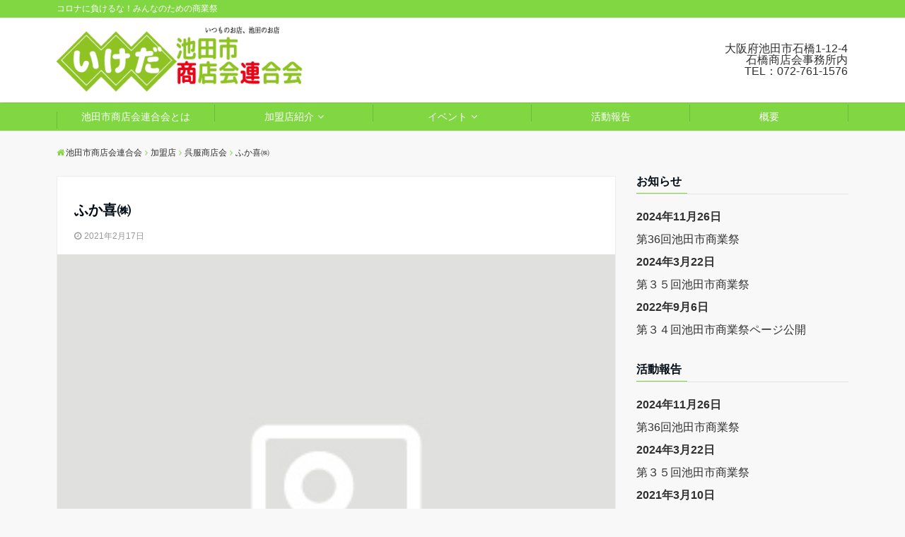

--- FILE ---
content_type: text/html; charset=UTF-8
request_url: https://www.ikeda-shouren.com/shop/%E3%81%B5%E3%81%8B%E5%96%9C%E3%88%B1/
body_size: 12143
content:
 <!DOCTYPE html>
<html lang="ja" dir="ltr">
<head prefix="og: http://ogp.me/ns# fb: http://ogp.me/ns/fb# website: http://ogp.me/ns/website#">
<meta charset="UTF-8">
<meta name="keywords" content="呉服商店会" >
<meta name="description" content="">
<meta name="viewport" content="width=device-width,initial-scale=1.0">
<title>ふか喜㈱ &#8211; 池田市商店会連合会</title>
<meta name='robots' content='max-image-preview:large' />
<link rel='dns-prefetch' href='//webfonts.sakura.ne.jp' />
<link rel='dns-prefetch' href='//ajax.googleapis.com' />
<link rel='dns-prefetch' href='//maxcdn.bootstrapcdn.com' />
<link rel="alternate" type="application/rss+xml" title="池田市商店会連合会 &raquo; フィード" href="https://www.ikeda-shouren.com/feed/" />
<link rel="alternate" type="application/rss+xml" title="池田市商店会連合会 &raquo; コメントフィード" href="https://www.ikeda-shouren.com/comments/feed/" />
<link rel="alternate" title="oEmbed (JSON)" type="application/json+oembed" href="https://www.ikeda-shouren.com/wp-json/oembed/1.0/embed?url=https%3A%2F%2Fwww.ikeda-shouren.com%2Fshop%2F%25e3%2581%25b5%25e3%2581%258b%25e5%2596%259c%25e3%2588%25b1%2F" />
<link rel="alternate" title="oEmbed (XML)" type="text/xml+oembed" href="https://www.ikeda-shouren.com/wp-json/oembed/1.0/embed?url=https%3A%2F%2Fwww.ikeda-shouren.com%2Fshop%2F%25e3%2581%25b5%25e3%2581%258b%25e5%2596%259c%25e3%2588%25b1%2F&#038;format=xml" />
<style id='wp-img-auto-sizes-contain-inline-css'>
img:is([sizes=auto i],[sizes^="auto," i]){contain-intrinsic-size:3000px 1500px}
/*# sourceURL=wp-img-auto-sizes-contain-inline-css */
</style>
<link rel='stylesheet' id='pt-cv-public-style-css' href='https://www.ikeda-shouren.com/wp-content/plugins/content-views-query-and-display-post-page/public/assets/css/cv.css?ver=2.5.0.1' media='all' />
<style id='wp-block-library-inline-css'>
:root{--wp-block-synced-color:#7a00df;--wp-block-synced-color--rgb:122,0,223;--wp-bound-block-color:var(--wp-block-synced-color);--wp-editor-canvas-background:#ddd;--wp-admin-theme-color:#007cba;--wp-admin-theme-color--rgb:0,124,186;--wp-admin-theme-color-darker-10:#006ba1;--wp-admin-theme-color-darker-10--rgb:0,107,160.5;--wp-admin-theme-color-darker-20:#005a87;--wp-admin-theme-color-darker-20--rgb:0,90,135;--wp-admin-border-width-focus:2px}@media (min-resolution:192dpi){:root{--wp-admin-border-width-focus:1.5px}}.wp-element-button{cursor:pointer}:root .has-very-light-gray-background-color{background-color:#eee}:root .has-very-dark-gray-background-color{background-color:#313131}:root .has-very-light-gray-color{color:#eee}:root .has-very-dark-gray-color{color:#313131}:root .has-vivid-green-cyan-to-vivid-cyan-blue-gradient-background{background:linear-gradient(135deg,#00d084,#0693e3)}:root .has-purple-crush-gradient-background{background:linear-gradient(135deg,#34e2e4,#4721fb 50%,#ab1dfe)}:root .has-hazy-dawn-gradient-background{background:linear-gradient(135deg,#faaca8,#dad0ec)}:root .has-subdued-olive-gradient-background{background:linear-gradient(135deg,#fafae1,#67a671)}:root .has-atomic-cream-gradient-background{background:linear-gradient(135deg,#fdd79a,#004a59)}:root .has-nightshade-gradient-background{background:linear-gradient(135deg,#330968,#31cdcf)}:root .has-midnight-gradient-background{background:linear-gradient(135deg,#020381,#2874fc)}:root{--wp--preset--font-size--normal:16px;--wp--preset--font-size--huge:42px}.has-regular-font-size{font-size:1em}.has-larger-font-size{font-size:2.625em}.has-normal-font-size{font-size:var(--wp--preset--font-size--normal)}.has-huge-font-size{font-size:var(--wp--preset--font-size--huge)}.has-text-align-center{text-align:center}.has-text-align-left{text-align:left}.has-text-align-right{text-align:right}.has-fit-text{white-space:nowrap!important}#end-resizable-editor-section{display:none}.aligncenter{clear:both}.items-justified-left{justify-content:flex-start}.items-justified-center{justify-content:center}.items-justified-right{justify-content:flex-end}.items-justified-space-between{justify-content:space-between}.screen-reader-text{border:0;clip-path:inset(50%);height:1px;margin:-1px;overflow:hidden;padding:0;position:absolute;width:1px;word-wrap:normal!important}.screen-reader-text:focus{background-color:#ddd;clip-path:none;color:#444;display:block;font-size:1em;height:auto;left:5px;line-height:normal;padding:15px 23px 14px;text-decoration:none;top:5px;width:auto;z-index:100000}html :where(.has-border-color){border-style:solid}html :where([style*=border-top-color]){border-top-style:solid}html :where([style*=border-right-color]){border-right-style:solid}html :where([style*=border-bottom-color]){border-bottom-style:solid}html :where([style*=border-left-color]){border-left-style:solid}html :where([style*=border-width]){border-style:solid}html :where([style*=border-top-width]){border-top-style:solid}html :where([style*=border-right-width]){border-right-style:solid}html :where([style*=border-bottom-width]){border-bottom-style:solid}html :where([style*=border-left-width]){border-left-style:solid}html :where(img[class*=wp-image-]){height:auto;max-width:100%}:where(figure){margin:0 0 1em}html :where(.is-position-sticky){--wp-admin--admin-bar--position-offset:var(--wp-admin--admin-bar--height,0px)}@media screen and (max-width:600px){html :where(.is-position-sticky){--wp-admin--admin-bar--position-offset:0px}}

/*# sourceURL=wp-block-library-inline-css */
</style><style id='global-styles-inline-css'>
:root{--wp--preset--aspect-ratio--square: 1;--wp--preset--aspect-ratio--4-3: 4/3;--wp--preset--aspect-ratio--3-4: 3/4;--wp--preset--aspect-ratio--3-2: 3/2;--wp--preset--aspect-ratio--2-3: 2/3;--wp--preset--aspect-ratio--16-9: 16/9;--wp--preset--aspect-ratio--9-16: 9/16;--wp--preset--color--black: #000000;--wp--preset--color--cyan-bluish-gray: #abb8c3;--wp--preset--color--white: #ffffff;--wp--preset--color--pale-pink: #f78da7;--wp--preset--color--vivid-red: #cf2e2e;--wp--preset--color--luminous-vivid-orange: #ff6900;--wp--preset--color--luminous-vivid-amber: #fcb900;--wp--preset--color--light-green-cyan: #7bdcb5;--wp--preset--color--vivid-green-cyan: #00d084;--wp--preset--color--pale-cyan-blue: #8ed1fc;--wp--preset--color--vivid-cyan-blue: #0693e3;--wp--preset--color--vivid-purple: #9b51e0;--wp--preset--gradient--vivid-cyan-blue-to-vivid-purple: linear-gradient(135deg,rgb(6,147,227) 0%,rgb(155,81,224) 100%);--wp--preset--gradient--light-green-cyan-to-vivid-green-cyan: linear-gradient(135deg,rgb(122,220,180) 0%,rgb(0,208,130) 100%);--wp--preset--gradient--luminous-vivid-amber-to-luminous-vivid-orange: linear-gradient(135deg,rgb(252,185,0) 0%,rgb(255,105,0) 100%);--wp--preset--gradient--luminous-vivid-orange-to-vivid-red: linear-gradient(135deg,rgb(255,105,0) 0%,rgb(207,46,46) 100%);--wp--preset--gradient--very-light-gray-to-cyan-bluish-gray: linear-gradient(135deg,rgb(238,238,238) 0%,rgb(169,184,195) 100%);--wp--preset--gradient--cool-to-warm-spectrum: linear-gradient(135deg,rgb(74,234,220) 0%,rgb(151,120,209) 20%,rgb(207,42,186) 40%,rgb(238,44,130) 60%,rgb(251,105,98) 80%,rgb(254,248,76) 100%);--wp--preset--gradient--blush-light-purple: linear-gradient(135deg,rgb(255,206,236) 0%,rgb(152,150,240) 100%);--wp--preset--gradient--blush-bordeaux: linear-gradient(135deg,rgb(254,205,165) 0%,rgb(254,45,45) 50%,rgb(107,0,62) 100%);--wp--preset--gradient--luminous-dusk: linear-gradient(135deg,rgb(255,203,112) 0%,rgb(199,81,192) 50%,rgb(65,88,208) 100%);--wp--preset--gradient--pale-ocean: linear-gradient(135deg,rgb(255,245,203) 0%,rgb(182,227,212) 50%,rgb(51,167,181) 100%);--wp--preset--gradient--electric-grass: linear-gradient(135deg,rgb(202,248,128) 0%,rgb(113,206,126) 100%);--wp--preset--gradient--midnight: linear-gradient(135deg,rgb(2,3,129) 0%,rgb(40,116,252) 100%);--wp--preset--font-size--small: 13px;--wp--preset--font-size--medium: 20px;--wp--preset--font-size--large: 36px;--wp--preset--font-size--x-large: 42px;--wp--preset--spacing--20: 0.44rem;--wp--preset--spacing--30: 0.67rem;--wp--preset--spacing--40: 1rem;--wp--preset--spacing--50: 1.5rem;--wp--preset--spacing--60: 2.25rem;--wp--preset--spacing--70: 3.38rem;--wp--preset--spacing--80: 5.06rem;--wp--preset--shadow--natural: 6px 6px 9px rgba(0, 0, 0, 0.2);--wp--preset--shadow--deep: 12px 12px 50px rgba(0, 0, 0, 0.4);--wp--preset--shadow--sharp: 6px 6px 0px rgba(0, 0, 0, 0.2);--wp--preset--shadow--outlined: 6px 6px 0px -3px rgb(255, 255, 255), 6px 6px rgb(0, 0, 0);--wp--preset--shadow--crisp: 6px 6px 0px rgb(0, 0, 0);}:where(.is-layout-flex){gap: 0.5em;}:where(.is-layout-grid){gap: 0.5em;}body .is-layout-flex{display: flex;}.is-layout-flex{flex-wrap: wrap;align-items: center;}.is-layout-flex > :is(*, div){margin: 0;}body .is-layout-grid{display: grid;}.is-layout-grid > :is(*, div){margin: 0;}:where(.wp-block-columns.is-layout-flex){gap: 2em;}:where(.wp-block-columns.is-layout-grid){gap: 2em;}:where(.wp-block-post-template.is-layout-flex){gap: 1.25em;}:where(.wp-block-post-template.is-layout-grid){gap: 1.25em;}.has-black-color{color: var(--wp--preset--color--black) !important;}.has-cyan-bluish-gray-color{color: var(--wp--preset--color--cyan-bluish-gray) !important;}.has-white-color{color: var(--wp--preset--color--white) !important;}.has-pale-pink-color{color: var(--wp--preset--color--pale-pink) !important;}.has-vivid-red-color{color: var(--wp--preset--color--vivid-red) !important;}.has-luminous-vivid-orange-color{color: var(--wp--preset--color--luminous-vivid-orange) !important;}.has-luminous-vivid-amber-color{color: var(--wp--preset--color--luminous-vivid-amber) !important;}.has-light-green-cyan-color{color: var(--wp--preset--color--light-green-cyan) !important;}.has-vivid-green-cyan-color{color: var(--wp--preset--color--vivid-green-cyan) !important;}.has-pale-cyan-blue-color{color: var(--wp--preset--color--pale-cyan-blue) !important;}.has-vivid-cyan-blue-color{color: var(--wp--preset--color--vivid-cyan-blue) !important;}.has-vivid-purple-color{color: var(--wp--preset--color--vivid-purple) !important;}.has-black-background-color{background-color: var(--wp--preset--color--black) !important;}.has-cyan-bluish-gray-background-color{background-color: var(--wp--preset--color--cyan-bluish-gray) !important;}.has-white-background-color{background-color: var(--wp--preset--color--white) !important;}.has-pale-pink-background-color{background-color: var(--wp--preset--color--pale-pink) !important;}.has-vivid-red-background-color{background-color: var(--wp--preset--color--vivid-red) !important;}.has-luminous-vivid-orange-background-color{background-color: var(--wp--preset--color--luminous-vivid-orange) !important;}.has-luminous-vivid-amber-background-color{background-color: var(--wp--preset--color--luminous-vivid-amber) !important;}.has-light-green-cyan-background-color{background-color: var(--wp--preset--color--light-green-cyan) !important;}.has-vivid-green-cyan-background-color{background-color: var(--wp--preset--color--vivid-green-cyan) !important;}.has-pale-cyan-blue-background-color{background-color: var(--wp--preset--color--pale-cyan-blue) !important;}.has-vivid-cyan-blue-background-color{background-color: var(--wp--preset--color--vivid-cyan-blue) !important;}.has-vivid-purple-background-color{background-color: var(--wp--preset--color--vivid-purple) !important;}.has-black-border-color{border-color: var(--wp--preset--color--black) !important;}.has-cyan-bluish-gray-border-color{border-color: var(--wp--preset--color--cyan-bluish-gray) !important;}.has-white-border-color{border-color: var(--wp--preset--color--white) !important;}.has-pale-pink-border-color{border-color: var(--wp--preset--color--pale-pink) !important;}.has-vivid-red-border-color{border-color: var(--wp--preset--color--vivid-red) !important;}.has-luminous-vivid-orange-border-color{border-color: var(--wp--preset--color--luminous-vivid-orange) !important;}.has-luminous-vivid-amber-border-color{border-color: var(--wp--preset--color--luminous-vivid-amber) !important;}.has-light-green-cyan-border-color{border-color: var(--wp--preset--color--light-green-cyan) !important;}.has-vivid-green-cyan-border-color{border-color: var(--wp--preset--color--vivid-green-cyan) !important;}.has-pale-cyan-blue-border-color{border-color: var(--wp--preset--color--pale-cyan-blue) !important;}.has-vivid-cyan-blue-border-color{border-color: var(--wp--preset--color--vivid-cyan-blue) !important;}.has-vivid-purple-border-color{border-color: var(--wp--preset--color--vivid-purple) !important;}.has-vivid-cyan-blue-to-vivid-purple-gradient-background{background: var(--wp--preset--gradient--vivid-cyan-blue-to-vivid-purple) !important;}.has-light-green-cyan-to-vivid-green-cyan-gradient-background{background: var(--wp--preset--gradient--light-green-cyan-to-vivid-green-cyan) !important;}.has-luminous-vivid-amber-to-luminous-vivid-orange-gradient-background{background: var(--wp--preset--gradient--luminous-vivid-amber-to-luminous-vivid-orange) !important;}.has-luminous-vivid-orange-to-vivid-red-gradient-background{background: var(--wp--preset--gradient--luminous-vivid-orange-to-vivid-red) !important;}.has-very-light-gray-to-cyan-bluish-gray-gradient-background{background: var(--wp--preset--gradient--very-light-gray-to-cyan-bluish-gray) !important;}.has-cool-to-warm-spectrum-gradient-background{background: var(--wp--preset--gradient--cool-to-warm-spectrum) !important;}.has-blush-light-purple-gradient-background{background: var(--wp--preset--gradient--blush-light-purple) !important;}.has-blush-bordeaux-gradient-background{background: var(--wp--preset--gradient--blush-bordeaux) !important;}.has-luminous-dusk-gradient-background{background: var(--wp--preset--gradient--luminous-dusk) !important;}.has-pale-ocean-gradient-background{background: var(--wp--preset--gradient--pale-ocean) !important;}.has-electric-grass-gradient-background{background: var(--wp--preset--gradient--electric-grass) !important;}.has-midnight-gradient-background{background: var(--wp--preset--gradient--midnight) !important;}.has-small-font-size{font-size: var(--wp--preset--font-size--small) !important;}.has-medium-font-size{font-size: var(--wp--preset--font-size--medium) !important;}.has-large-font-size{font-size: var(--wp--preset--font-size--large) !important;}.has-x-large-font-size{font-size: var(--wp--preset--font-size--x-large) !important;}
/*# sourceURL=global-styles-inline-css */
</style>

<style id='classic-theme-styles-inline-css'>
/*! This file is auto-generated */
.wp-block-button__link{color:#fff;background-color:#32373c;border-radius:9999px;box-shadow:none;text-decoration:none;padding:calc(.667em + 2px) calc(1.333em + 2px);font-size:1.125em}.wp-block-file__button{background:#32373c;color:#fff;text-decoration:none}
/*# sourceURL=/wp-includes/css/classic-themes.min.css */
</style>
<link rel='stylesheet' id='parent-style-css' href='https://www.ikeda-shouren.com/wp-content/themes/emanon-free/style.css?ver=6.9' media='all' />
<link rel='stylesheet' id='emanon-style-css' href='https://www.ikeda-shouren.com/wp-content/themes/syouren/style.css?ver=6.9' media='all' />
<link rel='stylesheet' id='animate-css' href='https://www.ikeda-shouren.com/wp-content/themes/emanon-free/lib/css/animate.min.css?ver=6.9' media='all' />
<link rel='stylesheet' id='font-awesome-css' href='https://maxcdn.bootstrapcdn.com/font-awesome/latest/css/font-awesome.min.css?ver=6.9' media='all' />
<script src="https://ajax.googleapis.com/ajax/libs/jquery/2.1.3/jquery.min.js?ver=6.9" id="jquery-js"></script>
<script src="//webfonts.sakura.ne.jp/js/sakurav3.js?fadein=0&amp;ver=3.1.0" id="typesquare_std-js"></script>
<link rel="https://api.w.org/" href="https://www.ikeda-shouren.com/wp-json/" /><link rel="alternate" title="JSON" type="application/json" href="https://www.ikeda-shouren.com/wp-json/wp/v2/shop/631" /><link rel="EditURI" type="application/rsd+xml" title="RSD" href="https://www.ikeda-shouren.com/xmlrpc.php?rsd" />
<link rel="canonical" href="https://www.ikeda-shouren.com/shop/%e3%81%b5%e3%81%8b%e5%96%9c%e3%88%b1/" />
<link rel='shortlink' href='https://www.ikeda-shouren.com/?p=631' />
<style type='text/css'>.site-branding .site-title a:lang(ja),.site-title{ font-family: '新ゴ R';}.site-description:lang(ja){ font-family: 'ゴシックMB101 B';}section.widget h2:lang(ja),.widget-title{ font-family: '新ゴ R';}section.widget ul li:lang(ja),.widget-content ul li{ font-family: '新ゴ R';}</style>
<style>
/*---main color--*/
#gnav,.global-nav li ul li,.mb-scroll-nav{background-color:#81d742;}
.fa,.required{color:#81d742;}
#wp-calendar a{color:#81d742;font-weight: bold;}
.cat-name, .sticky .cat-name{background-color:#81d742;}
.pagination a:hover,.pagination .current{background-color:#81d742;border:solid 1px #81d742;}
.side-widget-title span,.entry-header span,.archive-title h1 > span{border-bottom:solid 1px #81d742;}
.wpp-list li:before{background-color:#81d742;}
/*--link color--*/
#gnav .global-nav .current-menu-item > a,#gnav .global-nav .current-menu-item > a .fa,#modal-global-nav-container .current-menu-item a,#modal-global-nav-container .sub-menu .current-menu-item a,.side-widget .current-menu-item a,.mb-scroll-nav-inner .current-menu-item a,.entry-title a:active,.pagination a,.post-nav .fa{color:#3e7a1e;}
.global-nav-default > li:first-child:before, .global-nav-default > li:after{background-color:#3e7a1e;}
.modal-menu .modal-gloval-icon-bar{background-color:#3e7a1e;}
.article-body a{color:#3e7a1e;}
.next-page span{background-color:#ab6065;color:#fff;}
.next-page a span {background-color:#fff;color:#3e7a1e;}
.comment-page-link .page-numbers{background-color:#fff;color:#3e7a1e;}
.comment-page-link .current{background-color:#ab6065;color:#fff;}
.side-widget li a:after{color:#3e7a1e;}
/*--link hover--*/
a:hover, .header-site-name a:hover, .global-nav a:hover, .side-widget a:hover, .side-widget li a:hover:before, .header-follow-btn a:hover .fa, #wp-calendar a:hover, .entry-title a:hover, .footer-follow-btn a:hover .fa{color:#ab6065;}
.scroll-nav-inner li:after{background-color:#ab6065;}
.featured-title h2:hover{color:#ab6065;}
.next-page a span:hover{background-color:#ab6065;color:#fff;}
.comment-page-link .page-numbers:hover{background-color:#ab6065;color:#fff;}
.tagcloud a:hover{border:solid 1px #ab6065;color:#ab6065;}
blockquote a:hover, .box-default a:hover, .box-info a:hover{color:#ab6065;}
#modal-global-nav-container .global-nav-default li a:hover{color:#ab6065;}
.side-widget li a:hover:after{color:#ab6065;}
.widget-contact a:hover .fa{color:#ab6065;}
#sidebar-cta {border:solid 4px #ab6065;}
/*--btn color--*/
.btn-more{background-color:#7a6f6b;border:solid 1px #7a6f6b;}
.btn a{background-color:#7a6f6b;color:#f3f1f1;}
.btn a:hover{color:#f3f1f1;}
.btn-border{display:block;padding:8px 16px;border:solid 1px #7a6f6b;}
.btn-border .fa{color:#7a6f6b;}
input[type=submit]{background-color:#7a6f6b;color:#f3f1f1;}
blockquote a, .box-default a, .box-info a{color:#7a6f6b;}
/*--header-*/
.header,.header-logo,.header-widget{height:120px;}
.header, .header-col-line #gnav{background-color:#fff;}
.header-site-name{line-height:120px;}
.header-site-name a{color:#000c15;}
.header-col-line {height:80px;}
.header-col-line .header-site-name{line-height: 80px;}
/*--h2-*/
.article-body h2:not(.is-style-none):not([class*="wp-block-"]){border-left:solid 4px #81d742;}
/*--h3-*/
.article-body h3:not(.is-style-none):not([class*="wp-block-"]):not(.block-pr-box-heading):not(.block-cta-heading):not(.block-pricing-table-heading):not(.block-member-name):not(.showcase-box-heading){border-bottom:solid 2px #81d742;}
/* gutenberg File */
.wp-block-file .wp-block-file__button{display:inline-block;padding:8px 32px!important;border-radius:4px!important;line-height:1.5!important;border-bottom:solid 3px rgba(0,0,0,0.2)!important;background-color:#9b8d77!important;color:#fff!important;font-size:16px!important}
/* gutenberg button */
.wp-block-button a{text-decoration:none;}
/* gutenberg Media & Text */
.wp-block-media-text p{	line-height:1;margin-bottom:16px;}
/* gutenberg pullquote */
.wp-block-pullquote blockquote{margin:0!important;border:none!important;quotes:none!important;background-color:inherit!important;}
.wp-block-pullquote{border-top:3px solid #e2e5e8;border-bottom:3px solid #e2e5e8;color:#303030;}
.top-bar{background-color:#81d742;border-bottom:solid 1px #81d742;}
.top-bar h1,.top-bar p{color:#ffffff;}
.header-logo img, .modal-header-logo img{max-height:40px;width:auto;}
@media screen and ( min-width: 768px ) {
.header-logo img{max-height:110px;width:auto;}
}
.global-nav-line li a {color:#000c15;}
.scroll-nav .header-logo img{max-height:40px;}
/*--modal menu--*/
.modal-gloval-btn{position:absolute;top:50%;right:8px;-webkit-transform:translateY(-50%);transform:translateY(-50%);z-index:999;}
.modal-menu .modal-gloval-icon{float:left;margin-bottom:6px;}
.modal-menu .slicknav_no-text{margin:0;}
.modal-menu .modal-gloval-icon-bar{display:block;width:32px;height:3px;border-radius:4px;-webkit-transition:all 0.2s;transition:all 0.2s;}
.modal-gloval-btn .modal-gloval-icon-bar + .modal-gloval-icon-bar{margin-top:6px;}
.modal-menu .modal-menutxt{display:block;text-align:center;font-size:12px;font-size:1.2rem;color:#000c15;}
/*--featured section--*/
.featured{position:relative;overflow:hidden;background-color:#ffffff;}
.featured:before{position:absolute;content:"";top:0;right:0;bottom:0;left:0;background-image:url(https://www.ikeda-shouren.com/wp-content/uploads/2021/01/frontview.png);background-position:center;background-size:cover;background-repeat:no-repeat;opacity:1;-webkit-filter:blur(1px);filter: blur(1px);-webkit-transform: translate(0);transform: translate(0);}
.featured-overlay{position: absolute;top:0;left:0;right:0;bottom:0;background:url(https://www.ikeda-shouren.com/wp-content/themes/emanon-free/lib/images/overlay-diamond.png);margin:auto;z-index:200;}
/*--slick slider for front page & LP--*/
.slick-slider{-moz-box-sizing:border-box;box-sizing:border-box;-webkit-user-select:none;-moz-user-select:none;-ms-user-select:none;user-select:none;-webkit-touch-callout:none;-khtml-user-select:none;-ms-touch-action:pan-y;touch-action:pan-y;-webkit-tap-highlight-color:rgba(0,0,0,0)}
.slick-list,.slick-slider{display:block;position:relative}
.slick-list{overflow:hidden;margin:0;padding:0}
.slick-list:focus{outline:0}
.slick-list.dragging{cursor:pointer;cursor:hand}
.slick-slider .slick-list,.slick-slider .slick-track{-webkit-transform:translate3d(0,0,0);-moz-transform:translate3d(0,0,0);-ms-transform:translate3d(0,0,0);-o-transform:translate3d(0,0,0);transform:translate3d(0,0,0)}
.slick-track{display:block;position:relative;top:0;left:0;margin:40px 0}
.slick-track:after,.slick-track:before{display:table;content:''}
.slick-track:after{clear:both}.slick-loading .slick-track{visibility:hidden}
.slick-slide{display:none;float:left;height:100%;min-height:1px}[dir='rtl']
.slick-slide{float:right}
.slick-slide.slick-loading img{display:none}
.slick-slide.dragging img{pointer-events:none}
.slick-initialized .slick-slide{display:block}
.slick-loading .slick-slide{visibility:hidden}
.slick-vertical .slick-slide{display:block;height:auto;border:solid 1px transparent}
.slick-arrow.slick-hidden{display:none}
.slick-next:before,.slick-prev:before{content:""}
.slick-next{display:block;position:absolute;top:50%;right:-11px;padding:0;width:16px;height:16px;border-color:#3e7a1e;border-style:solid;border-width:2px 2px 0 0;background-color:transparent;cursor:pointer;text-indent:-9999px;-webkit-transform:rotate(45deg);-moz-transform:rotate(45deg);-ms-transform:rotate(45deg);-o-transform:rotate(45deg);transform:rotate(45deg)}
.slick-prev{display:block;position:absolute;top:50%;left:-11px;padding:0;width:16px;height:16px;border-color:#3e7a1e;border-style:solid;border-width:2px 2px 0 0;background-color:transparent;cursor:pointer;text-indent:-9999px;-webkit-transform:rotate(-135deg);-moz-transform:rotate(-135deg);-ms-transform:rotate(-135deg);-o-transform:rotate(-135deg);transform:rotate(-135deg)}
@media screen and ( min-width: 768px ) {
.slick-next{right:-16px;}
.slick-prev{left:-16px;}
}
/*--remodal's necessary styles--*/
html.remodal-is-locked{overflow:hidden;-ms-touch-action:none;touch-action:none}
.remodal,[data-remodal-id]{display:none}
.remodal-overlay{position:fixed;z-index:9998;top:-5000px;right:-5000px;bottom:-5000px;left:-5000px;display:none}
.remodal-wrapper{position:fixed;z-index:9999;top:0;right:0;bottom:0;left:0;display:none;overflow:auto;text-align:center;-webkit-overflow-scrolling:touch}
.remodal-wrapper:after{display:inline-block;height:100%;margin-left:-0.05em;content:""}
.remodal-overlay,.remodal-wrapper{-webkit-backface-visibility:hidden;backface-visibility:hidden}
.remodal{position:relative;outline:0;-webkit-text-size-adjust:100%;-ms-text-size-adjust:100%;text-size-adjust:100%}
.remodal-is-initialized{display:inline-block}
/*--remodal's default mobile first theme--*/
.remodal-bg.remodal-is-opened,.remodal-bg.remodal-is-opening{-webkit-filter:blur(3px);filter:blur(3px)}.remodal-overlay{background:rgba(43,46,56,.9)}
.remodal-overlay.remodal-is-closing,.remodal-overlay.remodal-is-opening{-webkit-animation-duration:0.3s;animation-duration:0.3s;-webkit-animation-fill-mode:forwards;animation-fill-mode:forwards}
.remodal-overlay.remodal-is-opening{-webkit-animation-name:c;animation-name:c}
.remodal-overlay.remodal-is-closing{-webkit-animation-name:d;animation-name:d}
.remodal-wrapper{padding:16px}
.remodal{box-sizing:border-box;width:100%;-webkit-transform:translate3d(0,0,0);transform:translate3d(0,0,0);color:#2b2e38;background:#fff;}
.remodal.remodal-is-closing,.remodal.remodal-is-opening{-webkit-animation-duration:0.3s;animation-duration:0.3s;-webkit-animation-fill-mode:forwards;animation-fill-mode:forwards}
.remodal.remodal-is-opening{-webkit-animation-name:a;animation-name:a}
.remodal.remodal-is-closing{-webkit-animation-name:b;animation-name:b}
.remodal,.remodal-wrapper:after{vertical-align:middle}
.remodal-close{position:absolute;top:-32px;right:0;display:block;overflow:visible;width:32px;height:32px;margin:0;padding:0;cursor:pointer;-webkit-transition:color 0.2s;transition:color 0.2s;text-decoration:none;color:#fff;border:0;outline:0;background:;}
.modal-global-nav-close{position:absolute;top:0;right:0;display:block;overflow:visible;width:32px;height:32px;margin:0;padding:0;cursor:pointer;-webkit-transition:color 0.2s;transition:color 0.2s;text-decoration:none;color:#fff;border:0;outline:0;background:#3e7a1e;}
.remodal-close:focus,.remodal-close:hover{color:#2b2e38}
.remodal-close:before{font-family:Arial,Helvetica CY,Nimbus Sans L,sans-serif!important;font-size:32px;line-height:32px;position:absolute;top:0;left:0;display:block;width:32px;content:"\00d7";text-align:center;}
.remodal-cancel,.remodal-confirm{font:inherit;display:inline-block;overflow:visible;min-width:110px;margin:0;padding:9pt 0;cursor:pointer;-webkit-transition:background 0.2s;transition:background 0.2s;text-align:center;vertical-align:middle;text-decoration:none;border:0;outline:0}
.remodal-confirm{color:#fff;background:#81c784}
.remodal-confirm:focus,.remodal-confirm:hover{background:#66bb6a}
.remodal-cancel{color:#fff;background:#e57373}
.remodal-cancel:focus,.remodal-cancel:hover{background:#ef5350}
.remodal-cancel::-moz-focus-inner,.remodal-close::-moz-focus-inner,.remodal-confirm::-moz-focus-inner{padding:0;border:0}
@-webkit-keyframes a{0%{-webkit-transform:scale(1.05);transform:scale(1.05);opacity:0}to{-webkit-transform:none;transform:none;opacity:1}}
@keyframes a{0%{-webkit-transform:scale(1.05);transform:scale(1.05);opacity:0}to{-webkit-transform:none;transform:none;opacity:1}}
@-webkit-keyframes b{0%{-webkit-transform:scale(1);transform:scale(1);opacity:1}to{-webkit-transform:scale(0.95);transform:scale(0.95);opacity:0}}
@keyframes b{0%{-webkit-transform:scale(1);transform:scale(1);opacity:1}to{-webkit-transform:scale(0.95);transform:scale(0.95);opacity:0}}
@-webkit-keyframes c{0%{opacity:0}to{opacity:1}}
@keyframes c{0%{opacity:0}to{opacity:1}}
@-webkit-keyframes d{0%{opacity:1}to{opacity:0}}
@keyframes d{0%{opacity:1}to{opacity:0}}
@media only screen and (min-width:641px){.remodal{max-width:700px}}.lt-ie9 .remodal-overlay{background:#2b2e38}.lt-ie9 .remodal{width:700px}
/*--footer--*/
.footer{color:#f3f1f1;background-color:#81d742;}
.footer a,.footer .fa{color:#f3f1f1;}
.footer a:hover{color:#1e73be;}
.footer a:hover .fa{color:#1e73be;}
.footer-nav li{border-right:solid 1px #f3f1f1;}
.footer-widget-box h2,.footer-widget-box h3,.footer-widget-box h4,.footer-widget-box h5,.footer-widget-box h6{color:#f3f1f1;}
.footer-widget-box h3{border-bottom:solid 1px #f3f1f1;}
.footer-widget-box a:hover .fa#1e73be;}
.footer-widget-box #wp-calendar caption{border:solid 1px #f3f1f1;border-bottom: none;}
.footer-widget-box #wp-calendar th{border:solid 1px #f3f1f1;}
.footer-widget-box #wp-calendar td{border:solid 1px #f3f1f1;}
.footer-widget-box #wp-calendar a:hover{color:#1e73be;}
.footer-widget-box .tagcloud a{border:solid 1px #f3f1f1;}
.footer-widget-box .tagcloud a:hover{border:solid 1px #1e73be;}
.footer-widget-box .wpp-list .wpp-excerpt, .footer-widget-box .wpp-list .post-stats, .footer-widget-box .wpp-list .post-stats a{color:#f3f1f1;}
.footer-widget-box .wpp-list a:hover{color:#1e73be;}
.footer-widget-box select{border:solid  1px #f3f1f1;color:#f3f1f1;}
.footer-widget-box .widget-contact a:hover .fa{color:#1e73be;}
@media screen and ( min-width: 768px ) {.footer a:hover .fa{color:#f3f1f1;}}
/*--page custom css--*/
</style>
<script type="application/ld+json">{
				"@context" : "http://schema.org",
				"@type" : "Article",
				"headline" : "ふか喜㈱",
				"datePublished" : "2021-2-17",
				"dateModified" : "2021-2-17",
				"articleSection" : "",
				"mainEntityOfPage" : "https://www.ikeda-shouren.com/shop/%e3%81%b5%e3%81%8b%e5%96%9c%e3%88%b1/",
				"author" : {
						 "@type" : "Person",
						 "name" : "池田商店会連合会"
						 },
				"image" : {
						 "@type" : "ImageObject",
						 "url" : "https://www.ikeda-shouren.com/wp-content/uploads/2021/01/no_image.jpg",
						 "width" : "300",
						 "height" : "300"
						 },
				"publisher" : {
						 "@type" : "Organization",
						 "name" : "池田市商店会連合会",
						 "logo" : {
									"@type" : "ImageObject",
									"url" : "https://www.ikeda-shouren.com/wp-content/uploads/2021/02/toplogo.png",
									"width" : "245",
									"height" : "50"
									}
						 }
				}</script>
<link rel="icon" href="https://www.ikeda-shouren.com/wp-content/uploads/2021/01/cropped-logo_siteicon-32x32.png" sizes="32x32" />
<link rel="icon" href="https://www.ikeda-shouren.com/wp-content/uploads/2021/01/cropped-logo_siteicon-192x192.png" sizes="192x192" />
<link rel="apple-touch-icon" href="https://www.ikeda-shouren.com/wp-content/uploads/2021/01/cropped-logo_siteicon-180x180.png" />
<meta name="msapplication-TileImage" content="https://www.ikeda-shouren.com/wp-content/uploads/2021/01/cropped-logo_siteicon-270x270.png" />
		<style id="wp-custom-css">
			.article-body h4{
	margin-top:0 !important;
}		</style>
		</head>
<body id="top" class="wp-singular shop-template-default single single-shop postid-631 single-format-standard wp-theme-emanon-free wp-child-theme-syouren">
<!-- global site tag (gtag.js) - google Analytics -->
<script async src="https://www.googletagmanager.com/gtag/js?id=UA-190075666-1"></script>
<script>
  window.dataLayer = window.dataLayer || [];
  function gtag(){dataLayer.push(arguments);}
  gtag('js', new Date());

  gtag('config', 'UA-190075666-1');
</script>
<!--end google analytics-->
<header id="header-wrapper" class="clearfix" itemscope itemtype="http://schema.org/WPHeader">
	<!--top bar-->
	<div class="top-bar">
		<div class="container">
			<div class="col12">
			<p itemprop="description">コロナに負けるな！みんなのための商業祭</p>
			</div>
		</div>
	</div>
	<!--end top bar-->
	<!--header-->
	<div class="header">
		<div class="container">
						<div class="col4 first">
			<div class="header-logo"><a href="https://www.ikeda-shouren.com/"><img src="https://www.ikeda-shouren.com/wp-content/uploads/2021/02/toplogo.png" alt="池田市商店会連合会" ></a></div>
			</div>
			<div class="col8">
			<div class="header-widget">			<div class="textwidget"><div class="text-right">大阪府池田市石橋1-12-4</div>
<div class="text-right">石橋商店会事務所内<br />
TEL：072-761-1576</div>
</div>
		</div>			</div>
					</div>
		<!--mobile menu-->
		<div class="modal-menu">
			<a href="#modal-global-nav" data-remodal-target="modal-global-nav" class="modal-gloval-btn">
				<span class="modal-menutxt">Menu</span>
				<span class="modal-gloval-icon">
					<span class="modal-gloval-icon-bar"></span>
					<span class="modal-gloval-icon-bar"></span>
					<span class="modal-gloval-icon-bar"></span>
				</span>
			</a>
		</div>
		<!--global nav-->
<div class="remodal" data-remodal-id="modal-global-nav" data-remodal-options="hashTracking:false">
	<button data-remodal-action="close" class="remodal-close modal-global-nav-close"></button>
	<div id="modal-global-nav-container">
		<div class="modal-header-logo"><a href="https://www.ikeda-shouren.com/"><img src="https://www.ikeda-shouren.com/wp-content/uploads/2021/02/toplogo.png" alt="池田市商店会連合会" ></a></div>
		<nav>
		<ul id="menu-main" class="global-nav global-nav-default"><li id="menu-item-41" class="menu-item menu-item-type-post_type menu-item-object-page menu-item-41"><a href="https://www.ikeda-shouren.com/about/">池田市商店会連合会とは</a></li>
<li id="menu-item-73" class="menu-item menu-item-type-post_type menu-item-object-page menu-item-has-children menu-item-73"><a href="https://www.ikeda-shouren.com/shoplist/">加盟店紹介</a>
<ul class="sub-menu">
	<li id="menu-item-182" class="menu-item menu-item-type-taxonomy menu-item-object-area menu-item-182"><a href="https://www.ikeda-shouren.com/shop/area/shinmachi/">新町通り商店会</a></li>
	<li id="menu-item-183" class="menu-item menu-item-type-taxonomy menu-item-object-area menu-item-183"><a href="https://www.ikeda-shouren.com/shop/area/sakaemachi/">サカエマチ商店街</a></li>
	<li id="menu-item-136" class="menu-item menu-item-type-taxonomy menu-item-object-area menu-item-136"><a href="https://www.ikeda-shouren.com/shop/area/kureha/">呉服商店会</a></li>
	<li id="menu-item-137" class="menu-item menu-item-type-taxonomy menu-item-object-area menu-item-137"><a href="https://www.ikeda-shouren.com/shop/area/daiwa/">大和町商店会</a></li>
	<li id="menu-item-125" class="menu-item menu-item-type-taxonomy menu-item-object-area menu-item-125"><a href="https://www.ikeda-shouren.com/shop/area/ishibashi/">石橋商店会</a></li>
	<li id="menu-item-138" class="menu-item menu-item-type-taxonomy menu-item-object-area menu-item-138"><a href="https://www.ikeda-shouren.com/shop/area/sanzai/">散在商店会</a></li>
	<li id="menu-item-1034" class="menu-item menu-item-type-custom menu-item-object-custom menu-item-1034"><a href="https://www.ikeda-shouren.com/area/ikedaenubiru/">いけだNビル商店会</a></li>
</ul>
</li>
<li id="menu-item-66" class="menu-item menu-item-type-post_type menu-item-object-page menu-item-has-children menu-item-66"><a href="https://www.ikeda-shouren.com/event/">イベント</a>
<ul class="sub-menu">
	<li id="menu-item-873" class="menu-item menu-item-type-post_type menu-item-object-page menu-item-873"><a href="https://www.ikeda-shouren.com/%e7%ac%ac%ef%bc%934%e5%9b%9e%e6%b1%a0%e7%94%b0%e5%b8%82%e5%95%86%e6%a5%ad%e7%a5%ad/">第３4回　池田市商業祭</a></li>
	<li id="menu-item-874" class="menu-item menu-item-type-custom menu-item-object-custom menu-item-has-children menu-item-874"><a href="#">今までの池田市商業祭</a>
	<ul class="sub-menu">
		<li id="menu-item-860" class="menu-item menu-item-type-post_type menu-item-object-page menu-item-860"><a href="https://www.ikeda-shouren.com/%e7%ac%ac%ef%bc%933%e5%9b%9e%e3%80%80%e6%b1%a0%e7%94%b0%e5%b8%82%e5%95%86%e6%a5%ad%e7%a5%ad/">第33回　池田市商業祭</a></li>
		<li id="menu-item-111" class="menu-item menu-item-type-post_type menu-item-object-page menu-item-111"><a href="https://www.ikeda-shouren.com/syougyousai2021/">第32回　池田市商業祭</a></li>
	</ul>
</li>
</ul>
</li>
<li id="menu-item-70" class="menu-item menu-item-type-post_type menu-item-object-page menu-item-70"><a href="https://www.ikeda-shouren.com/report/">活動報告</a></li>
<li id="menu-item-40" class="menu-item menu-item-type-post_type menu-item-object-page menu-item-40"><a href="https://www.ikeda-shouren.com/info/">概要</a></li>
</ul>		</nav>
			</div>
</div>
<!--end global nav-->		<!--end mobile menu-->
	</div>
	<!--end header-->
</header>
<!--global nav-->
<div id="gnav" class="default-nav">
	<div class="container">
		<div class="col12">
			<nav id="menu">
			<ul id="menu-main-1" class="global-nav global-nav-default"><li class="menu-item menu-item-type-post_type menu-item-object-page menu-item-41"><a href="https://www.ikeda-shouren.com/about/">池田市商店会連合会とは</a></li>
<li class="menu-item menu-item-type-post_type menu-item-object-page menu-item-has-children menu-item-73"><a href="https://www.ikeda-shouren.com/shoplist/">加盟店紹介</a>
<ul class="sub-menu">
	<li class="menu-item menu-item-type-taxonomy menu-item-object-area menu-item-182"><a href="https://www.ikeda-shouren.com/shop/area/shinmachi/">新町通り商店会</a></li>
	<li class="menu-item menu-item-type-taxonomy menu-item-object-area menu-item-183"><a href="https://www.ikeda-shouren.com/shop/area/sakaemachi/">サカエマチ商店街</a></li>
	<li class="menu-item menu-item-type-taxonomy menu-item-object-area menu-item-136"><a href="https://www.ikeda-shouren.com/shop/area/kureha/">呉服商店会</a></li>
	<li class="menu-item menu-item-type-taxonomy menu-item-object-area menu-item-137"><a href="https://www.ikeda-shouren.com/shop/area/daiwa/">大和町商店会</a></li>
	<li class="menu-item menu-item-type-taxonomy menu-item-object-area menu-item-125"><a href="https://www.ikeda-shouren.com/shop/area/ishibashi/">石橋商店会</a></li>
	<li class="menu-item menu-item-type-taxonomy menu-item-object-area menu-item-138"><a href="https://www.ikeda-shouren.com/shop/area/sanzai/">散在商店会</a></li>
	<li class="menu-item menu-item-type-custom menu-item-object-custom menu-item-1034"><a href="https://www.ikeda-shouren.com/area/ikedaenubiru/">いけだNビル商店会</a></li>
</ul>
</li>
<li class="menu-item menu-item-type-post_type menu-item-object-page menu-item-has-children menu-item-66"><a href="https://www.ikeda-shouren.com/event/">イベント</a>
<ul class="sub-menu">
	<li class="menu-item menu-item-type-post_type menu-item-object-page menu-item-873"><a href="https://www.ikeda-shouren.com/%e7%ac%ac%ef%bc%934%e5%9b%9e%e6%b1%a0%e7%94%b0%e5%b8%82%e5%95%86%e6%a5%ad%e7%a5%ad/">第３4回　池田市商業祭</a></li>
	<li class="menu-item menu-item-type-custom menu-item-object-custom menu-item-has-children menu-item-874"><a href="#">今までの池田市商業祭</a>
	<ul class="sub-menu">
		<li class="menu-item menu-item-type-post_type menu-item-object-page menu-item-860"><a href="https://www.ikeda-shouren.com/%e7%ac%ac%ef%bc%933%e5%9b%9e%e3%80%80%e6%b1%a0%e7%94%b0%e5%b8%82%e5%95%86%e6%a5%ad%e7%a5%ad/">第33回　池田市商業祭</a></li>
		<li class="menu-item menu-item-type-post_type menu-item-object-page menu-item-111"><a href="https://www.ikeda-shouren.com/syougyousai2021/">第32回　池田市商業祭</a></li>
	</ul>
</li>
</ul>
</li>
<li class="menu-item menu-item-type-post_type menu-item-object-page menu-item-70"><a href="https://www.ikeda-shouren.com/report/">活動報告</a></li>
<li class="menu-item menu-item-type-post_type menu-item-object-page menu-item-40"><a href="https://www.ikeda-shouren.com/info/">概要</a></li>
</ul>			</nav>
		</div>
	</div>
</div>
<!--end global nav-->

<!--content-->
<div class="content content-shop">
	<div class="container">
		<!--breadcrumb-->
	<div class="content-inner">
	<nav id="breadcrumb" class="rcrumbs clearfix">
	<ol itemscope itemtype="http://schema.org/BreadcrumbList"><li itemprop="itemListElement" itemscope itemtype="http://schema.org/ListItem"><a itemprop="item" href="https://www.ikeda-shouren.com/"><i class="fa fa-home"></i><span itemprop="name">池田市商店会連合会</span></a><i class="fa fa-angle-right"></i><meta itemprop="position" content="1" /></li><li itemprop="itemListElement" itemscope itemtype="http://schema.org/ListItem"><a itemprop="item" href="https://www.ikeda-shouren.com/shop"><span itemprop="name">加盟店</span></a><i class="fa fa-angle-right"></i><meta itemprop="position" content="2" /></li><li itemprop="itemListElement" itemscope itemtype="http://schema.org/ListItem"><a itemprop="item" href="https://www.ikeda-shouren.com/shop/area/kureha/"><span itemprop="name">呉服商店会</span></a><i class="fa fa-angle-right"></i><meta itemprop="position" content="3" /></li><li><span>ふか喜㈱</span></li></ol>
</nav>
</div>
<!--end breadcrumb-->		<!--main-->
		<main>
			<div class="col-main first">
			<!--article-->
<article class="article post-631 shop type-shop status-publish format-standard has-post-thumbnail hentry area-kureha three-column ar-three-column au-one-column">
		<header>
		<div class="article-header">
			<h1 class="entry-title">ふか喜㈱</h1>
			<ul class="post-meta clearfix">
<li><i class="fa fa-clock-o"></i><time class="date published updated" datetime="2021-02-17">2021年2月17日</time></li>
<li class="display-none"><i class="fa fa-user"></i><span class="vcard author"><span class="fn"><a href="https://www.ikeda-shouren.com/author/sr-admin/">池田商店会連合会</a></span></span></li>
</ul >
		</div>
				<div class="article-thumbnail">
			<img width="300" height="300" src="https://www.ikeda-shouren.com/wp-content/uploads/2021/01/no_image.jpg" class="attachment-large-thumbnail default-featured-img" alt="" decoding="async" srcset="https://www.ikeda-shouren.com/wp-content/uploads/2021/01/no_image.jpg 300w, https://www.ikeda-shouren.com/wp-content/uploads/2021/01/no_image-150x150.jpg 150w, https://www.ikeda-shouren.com/wp-content/uploads/2021/01/no_image-180x180.jpg 180w" sizes="(max-width: 300px) 100vw, 300px" />		</div>
			</header>
	<section class="article-body">
															</section>
					</article>
<!--end article-->
			<h2 class="shop-header-title mt15">
			ふか喜㈱			</h2>
			<div class="mb30 mt15 t_right">
			<span class="entry-label" style="background:#9123ff;">呉服商店会</span>			</div>

		<div class="flex-box">

			<div class="flex_item_50 flex_item_m100 pic_box">
				<img width="300" height="300" src="https://www.ikeda-shouren.com/wp-content/uploads/2021/01/no_image.jpg" class="attachment-large-thumbnail default-featured-img" alt="" decoding="async" loading="lazy" srcset="https://www.ikeda-shouren.com/wp-content/uploads/2021/01/no_image.jpg 300w, https://www.ikeda-shouren.com/wp-content/uploads/2021/01/no_image-150x150.jpg 150w, https://www.ikeda-shouren.com/wp-content/uploads/2021/01/no_image-180x180.jpg 180w" sizes="auto, (max-width: 300px) 100vw, 300px" />			</div>
			
			<div class="flex_item_50 flex_item_m100">
				<div class="main_border_box pa8">
				<div class="flex-box mb8 main_dot_b"><div class="flex_item_30 flex_item_m100 shopdata_m">業種：</div><div class="flex_item_70 flex_item_m100">不動産</div></div>
				<div class="flex-box mb8 main_dot_b"><div class="flex_item_30 flex_item_m100 shopdata_m">定休日：</div><div class="flex_item_70 flex_item_m100"></div></div>
				<div class="flex-box mb8 main_dot_b"><div class="flex_item_30 flex_item_m100 shopdata_m">営業時間：</div><div class="flex_item_70 flex_item_m100"></div></div>
				<div class="flex-box mb8 main_dot_b"><div class="flex_item_30 flex_item_m100 shopdata_m">電話番号：</div><div class="flex_item_70 flex_item_m100"></div></div>
				<div class="flex-box mb8 main_dot_b"><div class="flex_item_30 flex_item_m100 shopdata_m">HP：</div><div class="flex_item_70 flex_item_m100"><a href="" target="_blank"></a></div></div>
				</div>
				<div class="mt15">
				お店からのコメント
				</div>
				<div class="main_border_box pa8 shopcom_box mt4">
								</div>
				
			</div>

		</div>

		</div>

		</main>
		<!--end main-->
		<!--sidebar-->
		<aside class="col-sidebar sidebar">
						<div class="side-widget"><div class="side-widget-title"><h3><span>お知らせ</span></h3></div>			<div class="textwidget"><dl class="recent-posts"><dt>2024年11月26日</dt><dd><a href="https://www.ikeda-shouren.com/2024/11/%e7%ac%ac36%e5%9b%9e%e6%b1%a0%e7%94%b0%e5%b8%82%e5%95%86%e6%a5%ad%e7%a5%ad/">第36回池田市商業祭</a></dd><dt>2024年3月22日</dt><dd><a href="https://www.ikeda-shouren.com/2024/03/%e7%ac%ac%ef%bc%93%ef%bc%95%e5%9b%9e%e6%b1%a0%e7%94%b0%e5%b8%82%e5%95%86%e6%a5%ad%e7%a5%ad/">第３５回池田市商業祭</a></dd><dt>2022年9月6日</dt><dd><a href="https://www.ikeda-shouren.com/2022/09/%e7%ac%ac%ef%bc%93%ef%bc%94%e5%9b%9e%e6%b1%a0%e7%94%b0%e5%b8%82%e5%95%86%e6%a5%ad%e7%a5%ad%e3%83%9a%e3%83%bc%e3%82%b8%e5%85%ac%e9%96%8b/">第３４回池田市商業祭ページ公開</a></dd></dl>

</div>
		</div><div class="side-widget"><div class="side-widget-title"><h3><span>活動報告</span></h3></div>			<div class="textwidget"><dl class="recent-posts"><dt>2024年11月26日</dt><dd><a href="https://www.ikeda-shouren.com/2024/11/%e7%ac%ac36%e5%9b%9e%e6%b1%a0%e7%94%b0%e5%b8%82%e5%95%86%e6%a5%ad%e7%a5%ad/">第36回池田市商業祭</a></dd><dt>2024年3月22日</dt><dd><a href="https://www.ikeda-shouren.com/2024/03/%e7%ac%ac%ef%bc%93%ef%bc%95%e5%9b%9e%e6%b1%a0%e7%94%b0%e5%b8%82%e5%95%86%e6%a5%ad%e7%a5%ad/">第３５回池田市商業祭</a></dd><dt>2021年3月10日</dt><dd><a href="https://www.ikeda-shouren.com/2021/03/%e5%95%86%e6%a5%ad%e7%a5%ad%e3%82%b9%e3%82%bf%e3%83%b3%e3%83%97%e3%83%a9%e3%83%aa%e3%83%bc%e3%80%80%e6%a1%88%e5%86%85%e5%8b%95%e7%94%bb%e5%85%ac%e9%96%8b/">商業祭スタンプラリー　案内動画</a></dd></dl>

</div>
		</div><div class="widget_text side-widget"><div class="side-widget-title"><h3><span>池田の商店会(LINK)</span></h3></div><div class="textwidget custom-html-widget"><ul>
	<li><a href="http://i-kureha.main.jp" target="_blank">呉服商店会</a></li>
	<li><a href="http://www.ss-ishibashi.jp" target="_blank">石橋商店街</a></li>
</ul>

</div></div><div class="side-widget-fixed">
<div class="widget_text side-widget"><div class="textwidget custom-html-widget"><iframe src="https://www.facebook.com/plugins/page.php?href=https%3A%2F%2Fwww.facebook.com%2F%25E6%25B1%25A0%25E7%2594%25B0%25E5%25B8%2582%25E5%2595%2586%25E5%25BA%2597%25E4%25BC%259A%25E9%2580%25A3%25E5%2590%2588%25E4%25BC%259A-217619389053414%2F&amp;tabs=timeline&amp;width=500&amp;height=500&amp;small_header=true&amp;adapt_container_width=true&amp;hide_cover=false&amp;show_facepile=false&amp;appId=528559620634924" width="500" height="500" style="border:none;overflow:hidden" scrolling="no" frameborder="0" allowfullscreen="true" allow="autoplay; clipboard-write; encrypted-media; picture-in-picture; web-share"></iframe></div></div></div>
		</aside>
		<!--end sidebar-->
	</div>
</div>
<!--end content-->

<!--footer-->
<footer class="footer">
			<!--sidebar footer-->
		<div class="sidebar-footer" >
	<div class="container">
			<div class="col4 first">
				<div class="footer-widget-box"><h3>池田市商店会連合会</h3>			<div class="textwidget"><p>〒563-0032<br />
大阪府池田市石橋1-12-4<br />
石橋商店会事務所内<br />
TEL：072-761-1576</p>
<p>Mail：ikeda.shouren@gmail.com</p>
</div>
		</div>			</div>
			<div class="col4">
				<div class="footer-widget-box">			<div class="textwidget"></div>
		</div>			</div>
			<div class="col4">
				<div class="footer-widget-box"><a href="https://www.city.ikeda.osaka.jp"><img width="265" height="50" src="https://www.ikeda-shouren.com/wp-content/uploads/2021/02/pc_footer_logo.png" class="image wp-image-190  attachment-full size-full" alt="" style="max-width: 100%; height: auto;" decoding="async" loading="lazy" /></a></div><div class="footer-widget-box"><a href="https://www.ikedacci.or.jp"><img width="268" height="66" src="https://www.ikeda-shouren.com/wp-content/uploads/2021/02/cci.jpg" class="image wp-image-191  attachment-full size-full" alt="" style="max-width: 100%; height: auto;" decoding="async" loading="lazy" /></a></div>			</div>
	</div>
</div>
		<!--end sidebar footer-->
	<div class="container">
		<div class="col12">
			<div class="pagetop wow slideInUp"><a href="#top"><i class="fa fa-chevron-up" aria-hidden="true"></i><span class="br"></span>Page Top</a></div>						<div class="copyright">
<small>Copyright(c)&nbsp;<a href="https://www.ikeda-shouren.com">池田市商店会連合会</a>All Rights Reserved.</small>
</div>
		</div>
	</div>
</footer>
<!--end footer-->
<script type="speculationrules">
{"prefetch":[{"source":"document","where":{"and":[{"href_matches":"/*"},{"not":{"href_matches":["/wp-*.php","/wp-admin/*","/wp-content/uploads/*","/wp-content/*","/wp-content/plugins/*","/wp-content/themes/syouren/*","/wp-content/themes/emanon-free/*","/*\\?(.+)"]}},{"not":{"selector_matches":"a[rel~=\"nofollow\"]"}},{"not":{"selector_matches":".no-prefetch, .no-prefetch a"}}]},"eagerness":"conservative"}]}
</script>
<script id="pt-cv-content-views-script-js-extra">
var PT_CV_PUBLIC = {"_prefix":"pt-cv-","page_to_show":"5","_nonce":"24b64c02bb","is_admin":"","is_mobile":"","ajaxurl":"https://www.ikeda-shouren.com/wp-admin/admin-ajax.php","lang":"","loading_image_src":"[data-uri]"};
var PT_CV_PAGINATION = {"first":"\u00ab","prev":"\u2039","next":"\u203a","last":"\u00bb","goto_first":"Go to first page","goto_prev":"Go to previous page","goto_next":"Go to next page","goto_last":"Go to last page","current_page":"Current page is","goto_page":"Go to page"};
//# sourceURL=pt-cv-content-views-script-js-extra
</script>
<script src="https://www.ikeda-shouren.com/wp-content/plugins/content-views-query-and-display-post-page/public/assets/js/cv.js?ver=2.5.0.1" id="pt-cv-content-views-script-js"></script>
<script src="https://www.ikeda-shouren.com/wp-content/themes/emanon-free/lib/js/master.js?ver=6.9" id="emanon-master-js"></script>
<script src="https://www.ikeda-shouren.com/wp-content/themes/emanon-free/lib/js/wow.min.js?ver=6.9" id="emanon-wow-js"></script>
<script src="https://www.ikeda-shouren.com/wp-content/themes/emanon-free/lib/js/wow-init-stop-mobile.js?ver=6.9" id="emanon-wow-init-js"></script>
<script src="https://www.ikeda-shouren.com/wp-content/themes/emanon-free/lib/js/custom.min.js?ver=6.9" id="emanon-custom-js"></script>
<script src="https://www.ikeda-shouren.com/wp-includes/js/comment-reply.min.js?ver=6.9" id="comment-reply-js" async data-wp-strategy="async" fetchpriority="low"></script>
</body>
</html>

--- FILE ---
content_type: text/css
request_url: https://www.ikeda-shouren.com/wp-content/themes/syouren/style.css?ver=6.9
body_size: 3481
content:
@charset "UTF-8";
/*
Theme Name: syouren
Theme URI: https://wp-emanon.jp
Author: 株式会社イノ・コード
Author URI: https://innocord.co.jp/
Description: Emanon Free の子テーマです。
Template: emanon-free
Version: 1.0.0
License: GPLv2 or later
License URI: http://www.gnu.org/licenses/gpl-2.0.html
Tags: one-column, two-columns, three-columns, left-sidebar, right-sidebar, theme-options

Emanon Free 子テーマ用のスタイルを以下に記述 
*/
*/
Primary color:#33ccff
*/
/* リセット */


/* 
html5doctor.com Reset Stylesheet
v1.6.1
Last Updated: 2010-09-17
Author: Richard Clark - http://richclarkdesign.com 
Twitter: @rich_clark
*/

html, body, div, span, object, iframe,
h1, h2, h3, h4, h5, h6, p, blockquote, pre,
abbr, address, cite, code,
del, dfn, em, img, ins, kbd, q, samp,
small, strong, sub, sup, var,
b, i,
dl, dt, dd, ol, ul, li,
fieldset, form, label, legend,
table, caption, tbody, tfoot, thead, tr, th, td,
article, aside, canvas, details, figcaption, figure, 
footer, header, hgroup, menu, nav, section, summary,
time, mark, audio, video {
    margin:0;
    padding:0;
    border:0;
    outline:0;
    font-size:100%;
    vertical-align:baseline;
    background:transparent;
}

body {
    line-height:1;
}

article,aside,details,figcaption,figure,
footer,header,hgroup,menu,nav,section { 
    display:block;
}

nav ul {
    list-style:none;
}

blockquote, q {
    quotes:none;
}

blockquote:before, blockquote:after,
q:before, q:after {
    content:'';
    content:none;
}

a {
    margin:0;
    padding:0;
    font-size:100%;
    vertical-align:baseline;
    background:transparent;
}

/* change colours to suit your needs */
ins {
    background-color:#ff9;
    color:#000;
    text-decoration:none;
}

/* change colours to suit your needs */
mark {
    background-color:#ff9;
    color:#000; 
    font-style:italic;
    font-weight:bold;
}

del {
    text-decoration: line-through;
}

abbr[title], dfn[title] {
    border-bottom:1px dotted;
    cursor:help;
}

table {
    border-collapse:collapse;
    border-spacing:0;
}

/* change border colour to suit your needs */
hr {
    display:block;
    height:1px;
    border:0;   
    border-top:1px solid #cccccc;
    margin:1em 0;
    padding:0;
}

input, select {
    vertical-align:middle;
}
/* general */

*, *:before, *:after {
    -webkit-box-sizing: border-box;
       -moz-box-sizing: border-box;
         -o-box-sizing: border-box;
        -ms-box-sizing: border-box;
            box-sizing: border-box;
}

/* 変数指定 */

:root{
	--main_color:#64B967;
	--sub_color:#AB6065;
	--text_color:#242834;
    --back_color:#F3F1F1	;
	--box_color:#7A6F6B;
/* 商店会*/
	--sh_color:#2391ff;
	--sk_color:#23ff23;
	--ku_color:#9123ff;
	--da_color:#ff23ff;
	--is_color:#ff2323;
	--sz_color:#ff9123;
	--ki_color:#ffff00;
/* fontsize reset */
html {
	font-size: 62.5%; /* 1rem -> 10px; */
}


body{
	font-family: "Rounded Mplus 1c","ヒラギノ角ゴ Pro W3", "Hiragino Kaku Gothic Pro", "メイリオ", "Meiryo", "ＭＳ Ｐゴシック", "MS PGothic", Sans-Serif;
	font-size:1.6em;
	line-height: 2rem !important;
	color:var(--text_color)
}

.entry-content{
	background-color:var(--back_color);
}


/* テキスト装飾 */

.orange{
	color:#ff6600;
}

.green{
	color:#00cc33;
}

.yellow{
	color:#eeee22;
}

.red{
    color:#d7003a;
}

.bold{
	font-weight:bold;
}

.mincho{
	font-family: Georgia, "游明朝体", "YuMincho", "游明朝", "Yu Mincho", "ヒラギノ明朝 ProN W3", "Hiragino Mincho ProN W3", "HiraMinProN-W3", "ヒラギノ明朝 ProN", "Hiragino Mincho ProN", "ヒラギノ明朝 Pro", "Hiragino Mincho Pro", "HGS明朝E", "ＭＳ Ｐ明朝", "MS PMincho", serif;
}

.fs1{
	font-size:1rem;
}

.fs12{
	font-size:1.2rem;
}

.fs14{
	font-size:1.4rem;
}

.fs16{
	font-size:1.6rem;
}

.fs2{
	font-size:2rem;
}

.fs24{
	font-size:2.4rem;
}

/* 配置*/
.center,
.pic_box img{
	display:block !important;
	margin:0 auto !important;
}

.right{
	display:block !important;
	margin-left:auto !important;
}

.t_center{
	text-align:center;
}

.t_right{
	text-align:right;
	padding-right:2%;
}

.t_just{
	text-align: justify;
}

.indent-1{
	padding-left:1em;
	text-indent:-1em;
}

/*幅*/

.wd90c{
	width:90%;
	margin:0 auto !important;
}


/* 画像リンク処理*/
.hov a:hover img {
	opacity: .8;
	filter: alpha(opacity=80);
	 -ms-filter: "alpha(opacity=80)";
}

.article-body img,
div.side-widget img{
    margin:0;
    -webkit-filter:drop-shadow(1px 3px 5px rgba(0, 0, 0, 0.2));
    -moz-filter:drop-shadow(1px 3px 5px rgba(0, 0, 0, 0.2));
    -ms-filter:drop-shadow(1px 3px 5px rgba(0, 0, 0, 0.2));
    filter:drop-shadow(1px 3px 5px rgba(0, 0, 0, 0.2));
}


/*box*/

div.main_border_box{
	border:solid 1px var(--main_color);
}

div.sub_border_box{
	border:solid 1px var(--sub_color);
}

div.text_border_box{
	border:solid 1px var(--text_color);
}

.d-ib{
	display:inline-block;
}

/* padding margin */
.mb8,.mb8m{
	margin-bottom:0.8rem !important;
}

.mb15{
	margin-bottom:15px !important;
}

.mb30{
	margin-bottom:30px !important;
}

.mt30{
	margin-top:30px !important;
}

.mt15{
	margin-top:15px !important;
}

.mt4{
	margin-top:4px;
}

.mt2{
	margin-top:2px;
}

.pl10p{
	padding-left:10% !important;
}

.pl2p{
	padding-left:2% !important;
}

.pa2{
	padding:2px;
}

.pa2p{
	padding:2% 8px;
}

.pa4{
	padding:4px;
}

.pa8{
	padding:0.8rem;
}

.pa10{
	padding:1.0rem;
}

.pa12{
	padding:1.2rem;
}

.pd_s_2p{
	padding:0 2%;
}

/* flex-box*/
.flex-box{
	display:flex;
	flex-wrap:wrap;
}
.flex-just_bet{
	justify-content:space-between;
}

.flex-just_arou{
	justify-content:space-around;
}

.flex-just_center{
	justify-content:center;
}

.flex_align_start{
	align-content:flex-start;
}

.flex_item_100{
	flex-basis:100%;
}

.flex_item_90{
	flex-basis:90%;
}

.flex_item_80{
	flex-basis:78%;
	padding:4px 1% 2px 1%;
}

.flex_item_75{
	flex-basis:75%;
	padding:4px 1% 2px 1%;
}

.flex_item_70{
	flex-basis:70%;
}

.flex_item_66{
	flex-basis:64%;
	margin-right:2%;
}

.flex_item_60{
	flex-basis:58%;
	margin-right:2%;
}

.flex_item_50{
	flex-basis:48%;
	margin-right:2%;
}

.flex_item_40{
	flex-basis:38%;
	margin-right:2%;
}

.flex_item_35{
	flex-basis:33%;
	margin-right:2%;
}

.flex_item_33{
	flex-basis:32%;
	margin-right:1%;
}

.flex_item_33nm{
	flex-basis:33%;
}

.flex_item_30{
	flex-basis:28%;
	margin-right:2%;
}

.flex_item_25{
	flex-basis:23%;
	margin-right:2%;
}

.flex_item_20{
	flex-basis:18%;
	margin-right:2%;
}

.flex_item_15{
	flex-basis:13%;
	margin-right:2%;
}

.flex_item_10{
	flex-basis:8%;
	margin-right:2%;
}

.mw750{
	max-width:750px;
}

/* 全般*/

body.page article.article{
    border:none !important;
}

div.widget_box{
    border:solid 2px var(--main_color);
}

div.inner-box{
	padding:1rem 2% 1rem 2%;
}

.box_h{
	background-color: var(--box_color);
	color:var(--back_color);
}

.box_h a{
	color:var(--back_color) !important;
}

/* パンくず*/



/* ボーダー*/
.bor_bdg{
	border-bottom:1px dotted var(--text_color);
}

.main_solid_b{
	border-bottom:solid 1px var(--main_color);
}

.main_dot_b{
	border-bottom: dotted 1px var(--main_color);
}
/* 見出し*/

div.article-header h1{
	display: none !important;
}

h4.mem_shoname{
	margin-left: 2% !important;
	border-bottom: dotted 1px var(--main_color);
}

div.side-widget-title h3 ,.article-body h4{
	color:var(--back_color);
	background-color: var(--main_color);
	padding:4px;
}

.article-body h4{
	margin-bottom: 0;
}

.article-body h5{
	margin-left: 2% !important;
	border-bottom: dotted 1px var(--main_color);
}

h4.pt-cv-title a{
	color:var(--back_color);
}

.no_disp{
	display:none;
}

.hov a:hover img {
	opacity: .8;
	filter: alpha(opacity=80);
	 -ms-filter: "alpha(opacity=80)";
}

.article-body h3{
    margin:1.2rem 0 !important;
}

.article-body p{
    margin-bottom:2rem !important;
    padding-left:2%;
}

.article-body img{
	margin:0;
}

div.article-thumbnail{
	display:none;
}

/* リスト*/

.no_mark {
    list-style:none !important;
}

.no_mark_pa2 {
	list-style:none !important;
	padding:2px;
}

/* ヘッダーテキスト*/
div.header-widget div.textwidget{
	font-size:1.4rem;
}

/* 加盟店*/
article.shop{
	display:none !important;
}

article.archive-list{
	border:var(--main_color) solid 1px;
}

h2.archive-header-title{
	border-bottom: var(--main_color) solid 2px;
	padding-bottom: 2px !important;
	margin-bottom: 16px;
}

.archive-title h1 > span{
	border-bottom: none !important;
	color:var(--text_color);
}

.entry-label {
	display: inline-block;
	border-radius: 3px;
	padding: 1px 6px;
	color: var(--back_color);
  }

span.area-title{
	display: inline-block;
	padding: 10px 14px !important;
	font-size: 2.4rem;
	color:var(--back_color) !important;
	width: 60%;	
}

.box_list{
	display:block;
	text-align: center;
	font-size: 2.4rem;
}

.box_list a{
	color:var(--back_color) !important;
	text-decoration: none;
}

.box_list a:hover{
	color:var(--text_color) !important;
}

.sh{
	background-color: var(--sh_color) !important;
}

.sh_border{
	border:var(--sh_color) solid 1px;
}

.sk{
	background-color: var(--sk_color) !important;
}
.sk_border{
	border:var(--sk_color) solid 1px;
}

.ku{
	background-color: var(--ku_color) !important;
}
.ku_border{
	border:var(--ku_color) solid 1px;
}

.da{
	background-color: var(--da_color) !important;
}
.da_border{
	border:var(--da_color) solid 1px;
}

.is{
	background-color: var(--is_color) !important;
}
.is_border{
	border:var(--is_color) solid 1px;
}

.sz{
	background-color: var(--sz_color) !important;
}
.sz_border{
	border:var(--sz_color) solid 1px;
}

/* 加盟店 個別*/

h2.shop-header-title{
	border-bottom: var(--main_color) solid 2px;
	padding-bottom: 2px !important;
	margin-bottom: 16px;
}

div.shopcom_box{
	min-height: 12rem;
}

div.shopdata_m{
	background-color: var(--main_color);
	color:var(--back_color);
	padding-left:2%;
}


/* アクセス*/


div.pt-cv-ifield{
	text-align: center;
}

/*
Recent Posts
*/
dl.recent-posts {
	margin: .1rem 0;
	padding: 0;
	display: block;
}
dl.recent-posts dd,
dl.recent-posts dt {
	font-weight: normal;
	margin: 0;
	padding: 0;
}
dl.recent-posts dt {
	float: left;
	clear: both;
	width: 8.2em;
}
dl.recent-posts dd {
	overflow: hidden;
}
dl.recent-posts span.recent-posts-new {
	padding: 0 2px;
	margin-right: 5px;
	vertical-align: middle;
	font-size: .6rem;
	color: #fff;
	font-weight: bold;
	border-radius: 3px;
	background-color: #f02020;
}

/* レスポンシブ*/

@media screen and ( max-width: 768px ) {
	.container{font-size: 90%;line-height:2rem;}
	.flex_item_m100,.mem_mallbox li{flex-basis:100% !important;}
	.flex_item_m25{flex-basis:25% !important;}
	.mb8m{margin-bottom:0.2rem !important;}
	.mt15{margin-top: 0.2rem !important;}
	span.area-title{width: 100%;}

}

@media screen and ( max-width: 992px ){
	.container{width: 96%;margin:0 auto;}
	.fs14_m{font-size:1.4rem !important;}
	.fs12_m{font-size:1.2rem !important;}
}